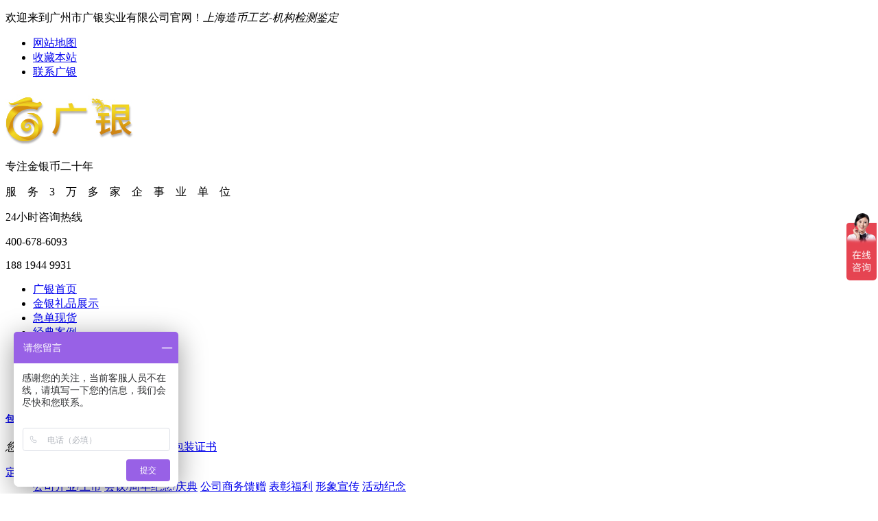

--- FILE ---
content_type: text/html; charset=utf-8
request_url: http://81813143.com/bzzs.htm
body_size: 8830
content:

<!DOCTYPE html PUBLIC "-//W3C//DTD XHTML 1.0 Transitional//EN" "http://www.w3.org/TR/xhtml1/DTD/xhtml1-transitional.dtd">
<html xmlns="http://www.w3.org/1999/xhtml">
<head id="Head1"><meta http-equiv="Content-Type" content="text/html; charset=utf-8" /><title>
	商务礼品包装定制-金银礼品包装定做-金银包装盒定制 - 【广银官网】
</title>
    <script language="javascript">
        var MARK = "product";
    </script>
<meta name="keywords" content="商务礼品包装定制,金银礼品包装定做,金银包装盒定制" /><meta name="description" content="【广银金银】专注企业金银币章定制,公司主要服务于国家政府机构及各企事业单位,承接商务礼品包装定制,金银礼品包装定做,金银包装盒定制服务,是集开发、设计、制作、销售于一体的专业纪念品收藏品定制单位。服务热线 400-678-6093" /><script type="text/javascript"><script>
var _hmt = _hmt || [];
(function() {
  var hm = document.createElement("script");
  hm.src = "https://hm.baidu.com/hm.js?838dad8113b40bbf2a56062459c03c1f";
  var s = document.getElementsByTagName("script")[0]; 
  s.parentNode.insertBefore(hm, s);
})();
</script>
<script>
var _hmt = _hmt || [];
(function() {
  var hm = document.createElement("script");
  hm.src = "https://hm.baidu.com/hm.js?3b4db6057e26768482688b0ef7fff27f";
  var s = document.getElementsByTagName("script")[0]; 
  s.parentNode.insertBefore(hm, s);
})();
</script>
</script><link href="/Skins/Default/Common.css" rel="stylesheet" type="text/css" /><link href="/Skins/default/Style.css" rel="stylesheet" type="text/css" /><link href="/Skins/default/temp.css" rel="stylesheet" type="text/css" /><script type="text/javascript" src="/JS/1.9.1jquery.min.js"></script><script type="text/javascript" src="/JS/Ajax.js"></script></head>
<body>
    <!--Header:Start-->
    
<!--头部开始-->

 <!--wrap-header-->
	<div class="wrap-header">
		<div class="header clearfix">
			<p>欢迎来到广州市广银实业有限公司官网！<i>上海造币工艺-机构检测鉴定</i></p>
			<ul class="hdu1">
				<li><a href="/sitemap.html" target="_blank" title="网站地图">网站地图</a></li>
				<li><a href="javascript:addBookmark()" title="收藏本站">收藏本站 </a></li>
				<li><a href="/Helps/ContactUs.html" title="联系广银">联系广银</a></li>
			</ul>
		</div>
	</div>
    
    
     <!-- logo部分 -->
	<div class="wrap-logo dbimg">
		<div class="logo">
			<h1 class="logoImg"><a href="/" title="广银实业官网"><img src="/UploadFiles/Others/20250210094103_44982.jpg" width="188"  height="74" alt="广银实业官网"></a></h1>
			<div class="trait">
				<p class="trait01">专注金银币二十年</p>
				<p class="trait02">服　务　3　万　多　家　企　事　业　单　位</p>
			</div>
			<div class="tel tr">
				<p class="tel_p1">24小时咨询热线</p>
				<p class="tel_p2">400-678-6093</p>
				<p class="tel_p3">188 1944 9931</p>
			</div>
		</div>
	</div>
    
    <!-- nav部分 -->
	<div class="Nav">
        <div class="navBox container" id="navBox">
            <ul class="navUl">
                <li><a href="/" title="广银首页">广银首页</a></li>
                <li><a href="/Product" sid="0001,0798"  mark="product" title="金银礼品展示">金银礼品展示</a></li>
                <li><a href="/xh.htm" sid="0001,0025"  mark="product" title="急单现货">急单现货</a></li>
                <li><a href="/jdals.htm" sid="0001,0002"  mark="project" title="经典案例">经典案例</a></li>
                <li><a href="/Helps/guangyinyoushi.html" sid="0001,0003,0015"  mark="help" title="广银优势">广银优势</a></li>
                <li><a href="/gsdt.htm" sid="0001,0002"  mark="news" title="资讯中心">资讯中心</a></li>
                <li><a href="/Helps/aboutus.html" sid="0001,0003"  mark="help" title="关于广银">关于广银</a></li>
                <li><a href="/Helps/ContactUs.html" sid="0001,0030,0032"  mark="help" title="联系广银">联系广银</a></li>
            </ul>
        </div>
    </div>
    <script>
        nav('navBox')
    </script>

<script type="text/javascript">

    initCommonHeader();
    if (MARK == "") var MARK = "index";
    initCommonHeaderKeywords(MARK);
</script>

    <!--Header:End-->
    <!--Content:Start-->
    <div class="topadcs">
        <a  alt='' title='' href="/product/"  style='background:url(/UploadFiles/Others/20200610093412_84274.jpg) no-repeat center top;' ></a>
        
    </div>
    
    <div class="cpMain" style=" background:#fff;">
        <div class="container">
          
          

            <div class="cpright" style=" width: 1150px;">
                <div class="rtop">
                    <h5>
                        <a href="/bzzs.htm">
                            包装证书</a></h5>
                    



    <span><em>您的位置：</em> <a href="/">首页</a>
         &raquo; <a href='/jylpzs.htm'>金银礼品展示</a> &raquo; <a href='/bzzs.htm'>包装证书</a>
    </span>


                </div>
                

<div class="nav_pro_nei">
    <dl class="dl-horizontal">
        <dt sid='0001,0012'><a href='/dzcj.htm' sid='0001,0012' title='定制场景'>定制场景</a></dt>
<dd>
<a sid='0001,0012,0013' href="/gskyss.htm" title='公司开业/上市'>公司开业/上市</a>
<a sid='0001,0012,0014' href="/hyznjnqd.htm" title='会议/周年纪念/庆典'>会议/周年纪念/庆典</a>
<a sid='0001,0012,0015' href="/gsswkz.htm" title='公司商务馈赠'>公司商务馈赠</a>
<a sid='0001,0012,0016' href="/bzfl.htm" title='表彰福利'>表彰福利</a>
<a sid='0001,0012,0017' href="/xxxc.htm" title='形象宣传'>形象宣传</a>
<a sid='0001,0012,0018' href="/hdjn.htm" title='活动纪念'>活动纪念</a>
 </dd><dt sid='0001,0019'><a href='/jylpzs.htm' sid='0001,0019' title='金银礼品展示'>金银礼品展示</a></dt>
<dd>
<a sid='0001,0019,0020' href="/jyjnb.htm" title='金银纪念章'>金银纪念章</a>
<a sid='0001,0019,0021' href="/sjxjylp.htm" title='水晶镶金银礼品'>水晶镶金银礼品</a>
<a sid='0001,0019,0022' href="/jyjphz.htm" title='金银奖牌徽章'>金银奖牌徽章</a>
<a sid='0001,0019,0023' href="/jybj.htm" title='金银摆件'>金银摆件</a>
<a sid='0001,0019,0024' href="/jytc.htm" title='金银条钞'>金银条钞</a>
<a sid='0001,0019,0026' href="/bzzs.htm" title='包装证书'>包装证书</a>
 </dd><dt sid='0001,0093'><a href='/cz.htm' sid='0001,0093' title='材质'>材质</a></dt>
<dd>
<a sid='0001,0093,0094' href="/cjjnbjb.htm" title='纯金-黄金'>纯金-黄金</a>
<a sid='0001,0093,0095' href="/cyjnbyb.htm" title='纯银-白银'>纯银-白银</a>
<a sid='0001,0093,0096' href="/yxjjnb1.htm" title='镶嵌-金银'>镶嵌-金银</a>
<a sid='0001,0093,0097' href="/cjqzjjt1.htm" title='镀金-包金'>镀金-包金</a>
<a sid='0001,0093,0098' href="/cyqzyyt.htm" title='镀银-包银'>镀银-包银</a>
<a sid='0001,0093,0099' href="/cstajyb.htm" title='纯铜-铜质'>纯铜-铜质</a>
<a sid='0001,0093,0100' href="/cjyjpjz1.htm" title='彩色-图案'>彩色-图案</a>
 </dd><dt sid='0001,0109'><a href='/xy.htm' sid='0001,0109' title='行业'>行业</a></dt>
<dd>
<a sid='0001,0109,0113' href="/gsqy.htm" title='公司企业'>公司企业</a>
<a sid='0001,0109,0114' href="/gcjs.htm" title='工程建设'>工程建设</a>
<a sid='0001,0109,0115' href="/xxjy.htm" title='学校教育'>学校教育</a>
<a sid='0001,0109,0116' href="/yyws.htm" title='医院卫生'>医院卫生</a>
 </dd><dt sid='0001,0117'><a href='/xz.htm' sid='0001,0117' title='形状'>形状</a></dt>
<dd>
<a sid='0001,0117,0118' href="/yxxz.htm" title='圆形形状'>圆形形状</a>
<a sid='0001,0117,0119' href="/cfxz.htm" title='长方形状'>长方形状</a>
<a sid='0001,0117,0120' href="/sxxz.htm" title='扇形形状'>扇形形状</a>
<a sid='0001,0117,0121' href="/ybxz.htm" title='月饼形状'>月饼形状</a>
<a sid='0001,0117,0122' href="/ycxz.htm" title='钥匙形状'>钥匙形状</a>
<a sid='0001,0117,0123' href="/yxxz1.htm" title='异形形状'>异形形状</a>
<a sid='0001,0117,0124' href="/tsxz.htm" title='特殊形状'>特殊形状</a>
 </dd><dt sid='0001,0125'><a href='/zp.htm' sid='0001,0125' title='制品'>制品</a></dt>
<dd>
<a sid='0001,0125,0127' href="/gyfx.htm" title='观音佛像'>观音佛像</a>
<a sid='0001,0125,0128' href="/flsx.htm" title='福禄寿禧'>福禄寿禧</a>
<a sid='0001,0125,0129' href="/Products/jincaishenbaijiandin.html" title='关公财神'>关公财神</a>
<a sid='0001,0125,0130' href="/sxdw.htm" title='生肖动物'>生肖动物</a>
<a sid='0001,0125,0131' href="/pfbj.htm" title='屏风摆件'>屏风摆件</a>
<a sid='0001,0125,0132' href="/cyzp.htm" title='纯银制品'>纯银制品</a>
 </dd><dt sid='0001,0133'><a href='/bj.htm' sid='0001,0133' title='摆件'>摆件</a></dt>
<dd>
<a sid='0001,0133,0134' href="/jnbxsj21.htm" title='纪念章镶水晶'>纪念章镶水晶</a>
<a sid='0001,0133,0135' href="/cjyp.htm" title='纯金银盘'>纯金银盘</a>
<a sid='0001,0133,0136' href="/jnpjp.htm" title='纪念盘/ 奖盘'>纪念盘/ 奖盘</a>
<a sid='0001,0133,0137' href="/rsjbj.htm" title='绒沙金摆件'>绒沙金摆件</a>
<a sid='0001,0133,0138' href="/cjyyc.htm" title='纯金银钥匙'>纯金银钥匙</a>
<a sid='0001,0133,0139' href="/cjyshhz.htm" title='纯金银司徽/ 徽章'>纯金银司徽/ 徽章</a>
<a sid='0001,0133,0140' href="/jyxyjp.htm" title='金银镶玉奖牌'>金银镶玉奖牌</a>
 </dd><dt sid='0001,0141'><a href='/bz.htm' sid='0001,0141' title='包装'>包装</a></dt>
<dd>
<a sid='0001,0141,0142' href="/smmh.htm" title='实木木盒'>实木木盒</a>
<a sid='0001,0141,0143' href="/jzzh.htm" title='精致纸盒'>精致纸盒</a>
<a sid='0001,0141,0144' href="/ptmh.htm" title='普通木盒'>普通木盒</a>
<a sid='0001,0141,0145' href="/ptzh.htm" title='普通纸盒'>普通纸盒</a>
<a sid='0001,0141,0146' href="/zrbh.htm" title='植绒布盒'>植绒布盒</a>
<a sid='0001,0141,0147' href="/sljh.htm" title='塑料胶盒'>塑料胶盒</a>
<a sid='0001,0141,0148' href="/gdph.htm" title='高档皮盒'>高档皮盒</a>
 </dd><dt sid='0001,0149'><a href='/xh.htm' sid='0001,0149' title='急单现货'>急单现货</a></dt>
<dd>
<a sid='0001,0149,0150' href="/jyt.htm" title='金银条'>金银条</a>
<a sid='0001,0149,0151' href="/jyz.htm" title='金银章'>金银章</a>
<a sid='0001,0149,0152' href="/jyp.htm" title='金银盘'>金银盘</a>
<a sid='0001,0149,0153' href="/jyyb.htm" title='金银元宝'>金银元宝</a>
<a sid='0001,0149,0154' href="/jyry.htm" title='金银如意'>金银如意</a>
<a sid='0001,0149,0155' href="/jycj.htm" title='金银餐具'>金银餐具</a>
<a sid='0001,0149,0156' href="/jyh.htm" title='金银画'>金银画</a>
 </dd>
    </dl>
</div>

                <div class="rightbox" style=" width:1150px;  margin-top: 20px;">
                    <div class="pro_c_dl">
                            
                                  <dl class="bdnot">
                <dt><a href="/Products/hongdejijin-shimumuh.html" title="鸿德基金-实木木盒定制">
                    <img src="/UploadFiles/Product/20180418100536_28591.jpg" width="279" /></a></dt>
                <dd class="dd1">
                    鸿德基金-实木木盒定制</dd>
                <dd class="dd2 clearfix">
                    <a href="/Products/hongdejijin-shimumuh.html" title="查看详情" class="a_ck">查看详情+</a><a href="http://wpa.qq.com/msgrd?v=3&site=广银实业官网&menu=yes&uin=3314193991" title="在线咨询" target="_blank" class="a_zx">在线咨询+</a></dd>
            </dl>
                            
                                  <dl class="">
                <dt><a href="/Products/muzhibaozhuangheding.html" title="木质包装盒定制">
                    <img src="/UploadFiles/Product/20180417162941_14143.jpg" width="279" /></a></dt>
                <dd class="dd1">
                    木质包装盒定制</dd>
                <dd class="dd2 clearfix">
                    <a href="/Products/muzhibaozhuangheding.html" title="查看详情" class="a_ck">查看详情+</a><a href="http://wpa.qq.com/msgrd?v=3&site=广银实业官网&menu=yes&uin=3314193991" title="在线咨询" target="_blank" class="a_zx">在线咨询+</a></dd>
            </dl>
                            
                                  <dl class="">
                <dt><a href="/Products/zhongjinyintiaoding.html" title="囍银条-金银条定制">
                    <img src="/UploadFiles/Product/20170828153952_60144.jpg" width="279" /></a></dt>
                <dd class="dd1">
                    囍银条-金银条定制</dd>
                <dd class="dd2 clearfix">
                    <a href="/Products/zhongjinyintiaoding.html" title="查看详情" class="a_ck">查看详情+</a><a href="http://wpa.qq.com/msgrd?v=3&site=广银实业官网&menu=yes&uin=3314193991" title="在线咨询" target="_blank" class="a_zx">在线咨询+</a></dd>
            </dl>
                            
                                  <dl class="">
                <dt><a href="/Products/hongxingmeikailong-b.html" title="红星美凯龙-包装证书定制">
                    <img src="/UploadFiles/Product/20170828154014_90363.jpg" width="279" /></a></dt>
                <dd class="dd1">
                    红星美凯龙-包装证书定制</dd>
                <dd class="dd2 clearfix">
                    <a href="/Products/hongxingmeikailong-b.html" title="查看详情" class="a_ck">查看详情+</a><a href="http://wpa.qq.com/msgrd?v=3&site=广银实业官网&menu=yes&uin=3314193991" title="在线咨询" target="_blank" class="a_zx">在线咨询+</a></dd>
            </dl>
                            
                                  <dl class="bdnot">
                <dt><a href="/Products/beijingkaijuanxinxij.html" title="北京开卷信息技术有限公司">
                    <img src="/UploadFiles/Product/20170828154239_86995.jpg" width="279" /></a></dt>
                <dd class="dd1">
                    北京开卷信息技术有限公司</dd>
                <dd class="dd2 clearfix">
                    <a href="/Products/beijingkaijuanxinxij.html" title="查看详情" class="a_ck">查看详情+</a><a href="http://wpa.qq.com/msgrd?v=3&site=广银实业官网&menu=yes&uin=3314193991" title="在线咨询" target="_blank" class="a_zx">在线咨询+</a></dd>
            </dl>
                            
                                  <dl class="">
                <dt><a href="/Products/zhejiangjingxinyaoye.html" title="浙江京新药业股份有限公司">
                    <img src="/UploadFiles/Product/20170828154328_40863.jpg" width="279" /></a></dt>
                <dd class="dd1">
                    浙江京新药业股份有限公司</dd>
                <dd class="dd2 clearfix">
                    <a href="/Products/zhejiangjingxinyaoye.html" title="查看详情" class="a_ck">查看详情+</a><a href="http://wpa.qq.com/msgrd?v=3&site=广银实业官网&menu=yes&uin=3314193991" title="在线咨询" target="_blank" class="a_zx">在线咨询+</a></dd>
            </dl>
                            
                                  <dl class="">
                <dt><a href="/Products/jinshigufen.html" title="金石股份">
                    <img src="/UploadFiles/Product/20170828154713_68147.jpg" width="279" /></a></dt>
                <dd class="dd1">
                    金石股份</dd>
                <dd class="dd2 clearfix">
                    <a href="/Products/jinshigufen.html" title="查看详情" class="a_ck">查看详情+</a><a href="http://wpa.qq.com/msgrd?v=3&site=广银实业官网&menu=yes&uin=3314193991" title="在线咨询" target="_blank" class="a_zx">在线咨询+</a></dd>
            </dl>
                            
                                  <dl class="">
                <dt><a href="/Products/jinhuitongtouzikongg.html" title="金汇通投资控股有限公司">
                    <img src="/UploadFiles/Product/20170828154938_39696.jpg" width="279" /></a></dt>
                <dd class="dd1">
                    金汇通投资控股有限公司</dd>
                <dd class="dd2 clearfix">
                    <a href="/Products/jinhuitongtouzikongg.html" title="查看详情" class="a_ck">查看详情+</a><a href="http://wpa.qq.com/msgrd?v=3&site=广银实业官网&menu=yes&uin=3314193991" title="在线咨询" target="_blank" class="a_zx">在线咨询+</a></dd>
            </dl>
                            
                                  <dl class="bdnot">
                <dt><a href="/Products/beijinghaitianhengxi.html" title="北京海天恒信">
                    <img src="/UploadFiles/Product/20170828154822_21186.jpg" width="279" /></a></dt>
                <dd class="dd1">
                    北京海天恒信</dd>
                <dd class="dd2 clearfix">
                    <a href="/Products/beijinghaitianhengxi.html" title="查看详情" class="a_ck">查看详情+</a><a href="http://wpa.qq.com/msgrd?v=3&site=广银实业官网&menu=yes&uin=3314193991" title="在线咨询" target="_blank" class="a_zx">在线咨询+</a></dd>
            </dl>
                            
                                  <dl class="">
                <dt><a href="/Products/aopu.html" title="奥普">
                    <img src="/UploadFiles/Product/20170828155234_32227.jpg" width="279" /></a></dt>
                <dd class="dd1">
                    奥普</dd>
                <dd class="dd2 clearfix">
                    <a href="/Products/aopu.html" title="查看详情" class="a_ck">查看详情+</a><a href="http://wpa.qq.com/msgrd?v=3&site=广银实业官网&menu=yes&uin=3314193991" title="在线咨询" target="_blank" class="a_zx">在线咨询+</a></dd>
            </dl>
                            
                        
                </div>
                    
                    <div class="clear">
                    </div>
                    <div>
                        <!--OranPager:start
Developed By Oran Day(oransite#gmail.com)
Version:1.1.0.9
Aug. 28, 2009
All rights reserved.-->
<div class='pagingNav'><p>共找到10个 / 共1页</p>   <div class="uls fr"><a class="homeBtn tBtn" href="javascript:void(0)">首页</a><a class="previousBtn tBtn" href="javascript:void(0)">上一页</a><a href="javascript:void(0)" class="cur">1</a><a class="nextBtn tBtn" href="javascript:void(0)">下一页</a><a class="lastBtn tBtn" href="javascript:void(0)">尾页</a></div></div>
<!--OranPager:end-->

                    </div>
                      <div class="RandomNews mt10">
                <h4>
                    热点资讯</h4>
                <ul>
                    
                            <li><span class="fr">
                                2021-08-26</span><a target="_blank"
                                    href="/Article/jinyinbidingzhiyaodu.html" title="金银币订制要多少钱？">
                                    金银币订制要多少钱？</a></li>
                        
                            <li><span class="fr">
                                2021-10-15</span><a target="_blank"
                                    href="/Article/jinyinjinianzhangdin.html" title="金银纪念章定制相关流程是什么？">
                                    金银纪念章定制相关流程是什么？</a></li>
                        
                            <li><span class="fr">
                                2021-09-28</span><a target="_blank"
                                    href="/Article/touzijinyinbinidongd.html" title="投资金银币你懂的多少？">
                                    投资金银币你懂的多少？</a></li>
                        
                            <li><span class="fr">
                                2021-08-26</span><a target="_blank"
                                    href="/Article/dingzhijinianjinbixu.html" title="定制纪念金币需要注意什么问题？">
                                    定制纪念金币需要注意什么问题？</a></li>
                        
                            <li><span class="fr">
                                2021-10-13</span><a target="_blank"
                                    href="/Article/jinianbishoucangxuya.html" title="纪念币收藏这几方面要注意">
                                    纪念币收藏这几方面要注意</a></li>
                        
                            <li><span class="fr">
                                2021-10-20</span><a target="_blank"
                                    href="/Article/shoucangjinyinbibumi.html" title="金银币那些不为人知的秘密">
                                    金银币那些不为人知的秘密</a></li>
                        
                            <li><span class="fr">
                                2021-08-19</span><a target="_blank"
                                    href="/Article/dingzhijinyinbidesho.html" title="金银纪念币应该如何保养呢？">
                                    金银纪念币应该如何保养呢？</a></li>
                        
                            <li><span class="fr">
                                2021-07-16</span><a target="_blank"
                                    href="/Article/dingzhiyinbigongsidu.html" title="定制银币公司对纯银章的保存方法和建议">
                                    定制银币公司对纯银章的保存方法和建议</a></li>
                        
                            <li><span class="fr">
                                2021-05-29</span><a target="_blank"
                                    href="/Article/huizhangdingzhiliuch.html" title="徽章定制流程">
                                    徽章定制流程</a></li>
                        
                            <li><span class="fr">
                                2021-06-15</span><a target="_blank"
                                    href="/Article/jinyinjinianbidingzh.html" title="金银纪念币定制对企业有什么价值？">
                                    金银纪念币定制对企业有什么价值？</a></li>
                        
                            <li><span class="fr">
                                2021-08-27</span><a target="_blank"
                                    href="/Article/jinianzhangdezhizuog.html" title="纪念章的制作过程是怎么样的">
                                    纪念章的制作过程是怎么样的</a></li>
                        
                            <li><span class="fr">
                                2021-06-22</span><a target="_blank"
                                    href="/Article/huizhangdingzhigongs.html" title="徽章定制公司分析胸牌与徽章的不同之处">
                                    徽章定制公司分析胸牌与徽章的不同之处</a></li>
                        
                            <li><span class="fr">
                                2021-11-01</span><a target="_blank"
                                    href="/Article/weishimeyaodingzuoqi.html" title="为什么企业会选择定制金银纪念币？">
                                    为什么企业会选择定制金银纪念币？</a></li>
                        
                            <li><span class="fr">
                                2021-09-28</span><a target="_blank"
                                    href="/Article/guijinshuxiongzhangd.html" title="贵金属胸章的定制工艺，这些要注意">
                                    贵金属胸章的定制工艺，这些要注意</a></li>
                        
                </ul>
            </div>
                </div>
            </div>
            <div class="clear">
            </div>
        </div>
    </div>
    <!--Content:End-->
    <!--Footer:Start-->
    

<div class="rtTop" style="display: block;">
    <h4><img src="/Skins/Default/Img/top.png" width="43" height="86" alt="返回顶部" title="返回顶部" style="top: 0px;"></h4>
</div>

<div class="wrap-footer">
   	<div class="f_nav">
	   	<div class="navBox container clearfix" id="f_navBox">
            <ul class="navUl">
                <li><a href="/" title="广银首页">广银首页</a></li>
                <li><a href="/Product/" title="金银礼品展示">金银礼品展示</a></li>
                <li><a href="/xh.htm" title="急单现货">急单现货</a></li>
                <li><a href="/jdals.htm" title="客户案例">客户案例</a></li>
                <li><a href="/Helps/guangyinyoushi.html" title="广银优势">广银优势</a></li>
                <li><a href="/gsdt.htm" title="资讯中心">资讯中心</a></li>
                <li><a href="/Helps/aboutus.html" title="关于广银">关于广银</a></li>
                <li><a href="/Helps/ContactUs.html" title="联系广银">联系广银</a></li>
            </ul>
        </div>
    </div>
   	<div class="footer clearfix">
   		<ul class="f_ul1">
   			<li class="li1">全国免费客服热线 : <b>400-678-6093 </b><script>
var _hmt = _hmt || [];
(function() {
  var hm = document.createElement("script");
  hm.src = "https://hm.baidu.com/hm.js?838dad8113b40bbf2a56062459c03c1f";
  var s = document.getElementsByTagName("script")[0]; 
  s.parentNode.insertBefore(hm, s);
})();
</script>
</li>
   			<li class="li2">总部地址：广州市荔湾区荔湾路104号广银大厦3层（自有物业）</li>
   			<li class="li3"> 电话：020-81944300、81949066</li>
   			<li class="li4"> 联系人：蔡攸明&nbsp;&nbsp;&nbsp;&nbsp;手机：188 1944 9931（微信同号）</li>
                      <li class="li5">QQ: 3314193991&nbsp;&nbsp;邮编：510170　</li>
                   
   		</ul>
   		<div class="f_erwm">
   			<p class="erwm_p2 clearfix">
   				<span>
   					<img src="/Skins/Default/Img/Common/erwm01.jpg"/>
   					<i>微信公众号</i>
   				</span>
   				<span>
   					<img src="/Skins/Default/Img/Common/erwm02.jpg"/>
   					<i>蔡总微信号码： 18819449931</i>
   				</span>
   			</p>
   		</div>
   	</div>
   	<div class="f_icp">
   		<div class="container clearfix">
   			<p class="icp_left">版权所有：广州市广银实业有限公司 　<a href="https://beian.miit.gov.cn/" target="_blank">粤ICP备17157742号</a></p>
   			<p class="icp_right"><a href="javascript:;" class="f_a1"></a><a href="javascript:;" class="f_a2"></a><a href="javascript:;" class="f_a3"></a></p>
   		</div>
   	</div>
   </div>
       <script>
           nav('f_navBox')
    </script>
<!--
<script type="text/javascript" src="/UserControls/IM/im.js"></script>
<script type="text/javascript">
writeIm("客服部||2355396516$广银$广银","广银实业官网",50);
__oran_kf_setPostion('divOranIm');
</script>
-->

<script>
var _hmt = _hmt || [];
(function() {
  var hm = document.createElement("script");
  hm.src = "https://hm.baidu.com/hm.js?87f4df114a724d4b906dbd9a795bb910";
  var s = document.getElementsByTagName("script")[0]; 
  s.parentNode.insertBefore(hm, s);
})();
</script>




    <!--Footer:End-->
    <script type="text/javascript">
        var vsid = "0001,0019,0026";
        $(function () {
            productSelectCurrentPosition(vsid);
        })
        headNavPosition(MARK, vsid);
        $(".lf_n_c ul").find("li:last").addClass("lst");
        $(".rtop span a").eq(1).attr("href", "/product/");

        if (vsid == "0001,0157") {
            $(".nav_pro_nei").hide();
        }
    </script>
</body>
</html>
